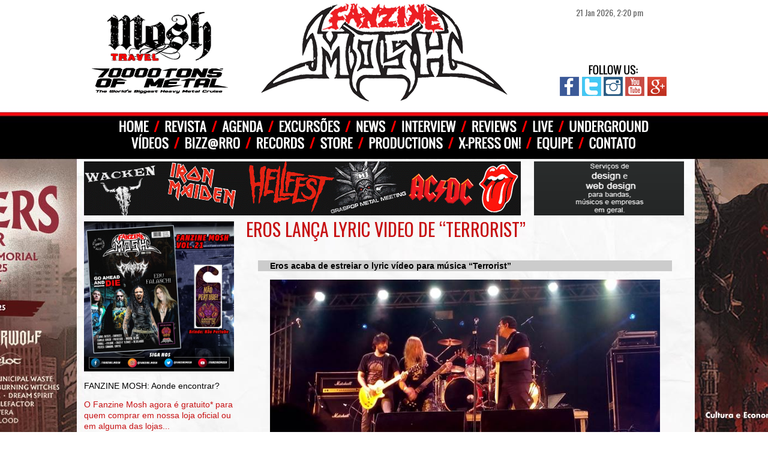

--- FILE ---
content_type: text/html; charset=UTF-8
request_url: https://fanzinemosh.com/%EF%BB%BFeros-lanca-lyric-video-de-terrorist/
body_size: 10783
content:
<!DOCTYPE html PUBLIC "-//W3C//DTD XHTML 1.0 Transitional//EN" "http://www.w3.org/TR/xhtml1/DTD/xhtml1-transitional.dtd">
<html xmlns="http://www.w3.org/1999/xhtml">
<head>
<meta http-equiv="Content-Type" content="text/html; charset=utf-8" />
<link rel="shortcut icon" href="https://fanzinemosh.com/wp-content/themes/jduartedesign/images/capa_icon.jpg" type="image/x-icon" />

<title>
﻿Eros Lança Lyric Video De “Terrorist” || Fanzine Mosh || Since 1987</title>

    <meta property="og:type" content="article" />
    <meta property="og:title" content="﻿Eros Lança Lyric Video De “Terrorist”" />
    <meta property="og:description" content="Eros acaba de estreiar o lyric vídeo para música “Terrorist” Uma das mais importantes bandas de Thrash Metal do Brasil, o EROS, acaba de disponibilizar aos fãs em seu canal oficial no YouTube, o vídeo inédito em formato de Lyric para a música, “Terrorist. Retirado do disco “Back to Wisdom” (2018), o vídeo apresenta uma [&#8230;]" />
    <meta property="og:url" content="https://fanzinemosh.com/%ef%bb%bferos-lanca-lyric-video-de-terrorist/"/>
    <meta property="og:image" content="" />

<meta name="description" content="﻿Eros Lança Lyric Video De “Terrorist”" />
<meta name="keywords" content="https://fanzinemosh.com/, fanzine, mosh, rock, heavy metal, brasil"/>
<meta name="resource-type" content="document" />
<meta name="URL" content="https://fanzinemosh.com/" />
<meta name="language" content="EN" />
<meta name="company" content="Fanzine Mosh - www.fanzinemosh.com.br" />
<meta name="author" content="Fanzine Mosh - www.fanzinemosh.com.br" />
<meta name="copyright" content="Fanzine Mosh - www.fanzinemosh.com.br" />
<meta name="reply-to" content="andre.smirnoff@hotmail.co.uk" />
<meta name="Distribution" content="Global" />
<meta name="googlebot" content="all,index,follow" />
<meta name="robots" content="all,index,follow" />
<meta name="rating" content="general" />
<meta name="doc-type" content="Web Page" />
<meta http-equiv="Content-Language" content="EN" />
<meta property="image" content="https://fanzinemosh.com/wp-content/themes/jduartedesign/images/meta_icon.jpg"/>
<link rel = "image_src" href = "https://fanzinemosh.com/wp-content/themes/jduartedesign/images/capa_icon.jpg"/> 
<meta http-equiv="Content-Type" content="text/html; charset=UTF-8" />
<meta name="generator" content="WordPress 6.9" />
<link rel="stylesheet" href="https://fanzinemosh.com/wp-content/themes/jduartedesign/style.css" type="text/css" media="screen" />
<link rel="alternate" type="application/rss+xml" title="RSS 2.0" href="https://fanzinemosh.com/feed/" />
<link rel="alternate" type="text/xml" title="RSS .92" href="https://fanzinemosh.com/feed/rss/" />
<link rel="alternate" type="application/atom+xml" title="Atom 0.3" href="https://fanzinemosh.com/feed/atom/" />
<link rel="pingback" href="" />
	<link rel='archives' title='janeiro 2026' href='https://fanzinemosh.com/2026/01/' />
	<link rel='archives' title='dezembro 2025' href='https://fanzinemosh.com/2025/12/' />
	<link rel='archives' title='novembro 2025' href='https://fanzinemosh.com/2025/11/' />
	<link rel='archives' title='outubro 2025' href='https://fanzinemosh.com/2025/10/' />
	<link rel='archives' title='setembro 2025' href='https://fanzinemosh.com/2025/09/' />
	<link rel='archives' title='julho 2025' href='https://fanzinemosh.com/2025/07/' />
	<link rel='archives' title='junho 2025' href='https://fanzinemosh.com/2025/06/' />
	<link rel='archives' title='maio 2025' href='https://fanzinemosh.com/2025/05/' />
	<link rel='archives' title='março 2025' href='https://fanzinemosh.com/2025/03/' />
	<link rel='archives' title='fevereiro 2025' href='https://fanzinemosh.com/2025/02/' />
	<link rel='archives' title='dezembro 2024' href='https://fanzinemosh.com/2024/12/' />
	<link rel='archives' title='novembro 2024' href='https://fanzinemosh.com/2024/11/' />
	<link rel='archives' title='outubro 2024' href='https://fanzinemosh.com/2024/10/' />
	<link rel='archives' title='setembro 2024' href='https://fanzinemosh.com/2024/09/' />
	<link rel='archives' title='junho 2024' href='https://fanzinemosh.com/2024/06/' />
	<link rel='archives' title='maio 2024' href='https://fanzinemosh.com/2024/05/' />
	<link rel='archives' title='abril 2024' href='https://fanzinemosh.com/2024/04/' />
	<link rel='archives' title='março 2024' href='https://fanzinemosh.com/2024/03/' />
	<link rel='archives' title='fevereiro 2024' href='https://fanzinemosh.com/2024/02/' />
	<link rel='archives' title='novembro 2023' href='https://fanzinemosh.com/2023/11/' />
	<link rel='archives' title='julho 2023' href='https://fanzinemosh.com/2023/07/' />
	<link rel='archives' title='junho 2023' href='https://fanzinemosh.com/2023/06/' />
	<link rel='archives' title='maio 2023' href='https://fanzinemosh.com/2023/05/' />
	<link rel='archives' title='abril 2023' href='https://fanzinemosh.com/2023/04/' />
	<link rel='archives' title='março 2023' href='https://fanzinemosh.com/2023/03/' />
	<link rel='archives' title='fevereiro 2023' href='https://fanzinemosh.com/2023/02/' />
	<link rel='archives' title='janeiro 2023' href='https://fanzinemosh.com/2023/01/' />
	<link rel='archives' title='dezembro 2022' href='https://fanzinemosh.com/2022/12/' />
	<link rel='archives' title='novembro 2022' href='https://fanzinemosh.com/2022/11/' />
	<link rel='archives' title='outubro 2022' href='https://fanzinemosh.com/2022/10/' />
	<link rel='archives' title='setembro 2022' href='https://fanzinemosh.com/2022/09/' />
	<link rel='archives' title='agosto 2022' href='https://fanzinemosh.com/2022/08/' />
	<link rel='archives' title='julho 2022' href='https://fanzinemosh.com/2022/07/' />
	<link rel='archives' title='abril 2022' href='https://fanzinemosh.com/2022/04/' />
	<link rel='archives' title='março 2022' href='https://fanzinemosh.com/2022/03/' />
	<link rel='archives' title='fevereiro 2022' href='https://fanzinemosh.com/2022/02/' />
	<link rel='archives' title='janeiro 2022' href='https://fanzinemosh.com/2022/01/' />
	<link rel='archives' title='dezembro 2021' href='https://fanzinemosh.com/2021/12/' />
	<link rel='archives' title='novembro 2021' href='https://fanzinemosh.com/2021/11/' />
	<link rel='archives' title='outubro 2021' href='https://fanzinemosh.com/2021/10/' />
	<link rel='archives' title='setembro 2021' href='https://fanzinemosh.com/2021/09/' />
	<link rel='archives' title='agosto 2021' href='https://fanzinemosh.com/2021/08/' />
	<link rel='archives' title='julho 2021' href='https://fanzinemosh.com/2021/07/' />
	<link rel='archives' title='junho 2021' href='https://fanzinemosh.com/2021/06/' />
	<link rel='archives' title='maio 2021' href='https://fanzinemosh.com/2021/05/' />
	<link rel='archives' title='abril 2021' href='https://fanzinemosh.com/2021/04/' />
	<link rel='archives' title='março 2021' href='https://fanzinemosh.com/2021/03/' />
	<link rel='archives' title='fevereiro 2021' href='https://fanzinemosh.com/2021/02/' />
	<link rel='archives' title='janeiro 2021' href='https://fanzinemosh.com/2021/01/' />
	<link rel='archives' title='dezembro 2020' href='https://fanzinemosh.com/2020/12/' />
	<link rel='archives' title='novembro 2020' href='https://fanzinemosh.com/2020/11/' />
	<link rel='archives' title='outubro 2020' href='https://fanzinemosh.com/2020/10/' />
	<link rel='archives' title='setembro 2020' href='https://fanzinemosh.com/2020/09/' />
	<link rel='archives' title='agosto 2020' href='https://fanzinemosh.com/2020/08/' />
	<link rel='archives' title='julho 2020' href='https://fanzinemosh.com/2020/07/' />
	<link rel='archives' title='junho 2020' href='https://fanzinemosh.com/2020/06/' />
	<link rel='archives' title='maio 2020' href='https://fanzinemosh.com/2020/05/' />
	<link rel='archives' title='abril 2020' href='https://fanzinemosh.com/2020/04/' />
	<link rel='archives' title='março 2020' href='https://fanzinemosh.com/2020/03/' />
	<link rel='archives' title='fevereiro 2020' href='https://fanzinemosh.com/2020/02/' />
	<link rel='archives' title='janeiro 2020' href='https://fanzinemosh.com/2020/01/' />
	<link rel='archives' title='dezembro 2019' href='https://fanzinemosh.com/2019/12/' />
	<link rel='archives' title='novembro 2019' href='https://fanzinemosh.com/2019/11/' />
	<link rel='archives' title='outubro 2019' href='https://fanzinemosh.com/2019/10/' />
	<link rel='archives' title='setembro 2019' href='https://fanzinemosh.com/2019/09/' />
	<link rel='archives' title='agosto 2019' href='https://fanzinemosh.com/2019/08/' />
	<link rel='archives' title='julho 2019' href='https://fanzinemosh.com/2019/07/' />
	<link rel='archives' title='junho 2019' href='https://fanzinemosh.com/2019/06/' />
	<link rel='archives' title='maio 2019' href='https://fanzinemosh.com/2019/05/' />
	<link rel='archives' title='abril 2019' href='https://fanzinemosh.com/2019/04/' />
	<link rel='archives' title='março 2019' href='https://fanzinemosh.com/2019/03/' />
	<link rel='archives' title='fevereiro 2019' href='https://fanzinemosh.com/2019/02/' />
	<link rel='archives' title='janeiro 2019' href='https://fanzinemosh.com/2019/01/' />
	<link rel='archives' title='dezembro 2018' href='https://fanzinemosh.com/2018/12/' />
	<link rel='archives' title='novembro 2018' href='https://fanzinemosh.com/2018/11/' />
	<link rel='archives' title='outubro 2018' href='https://fanzinemosh.com/2018/10/' />
	<link rel='archives' title='setembro 2018' href='https://fanzinemosh.com/2018/09/' />
	<link rel='archives' title='agosto 2018' href='https://fanzinemosh.com/2018/08/' />
	<link rel='archives' title='julho 2018' href='https://fanzinemosh.com/2018/07/' />
	<link rel='archives' title='junho 2018' href='https://fanzinemosh.com/2018/06/' />
	<link rel='archives' title='maio 2018' href='https://fanzinemosh.com/2018/05/' />
	<link rel='archives' title='abril 2018' href='https://fanzinemosh.com/2018/04/' />
	<link rel='archives' title='março 2018' href='https://fanzinemosh.com/2018/03/' />
	<link rel='archives' title='fevereiro 2018' href='https://fanzinemosh.com/2018/02/' />
	<link rel='archives' title='janeiro 2018' href='https://fanzinemosh.com/2018/01/' />
	<link rel='archives' title='dezembro 2017' href='https://fanzinemosh.com/2017/12/' />
	<link rel='archives' title='novembro 2017' href='https://fanzinemosh.com/2017/11/' />
	<link rel='archives' title='outubro 2017' href='https://fanzinemosh.com/2017/10/' />
	<link rel='archives' title='setembro 2017' href='https://fanzinemosh.com/2017/09/' />
	<link rel='archives' title='agosto 2017' href='https://fanzinemosh.com/2017/08/' />
	<link rel='archives' title='julho 2017' href='https://fanzinemosh.com/2017/07/' />
	<link rel='archives' title='junho 2017' href='https://fanzinemosh.com/2017/06/' />
	<link rel='archives' title='maio 2017' href='https://fanzinemosh.com/2017/05/' />
	<link rel='archives' title='abril 2017' href='https://fanzinemosh.com/2017/04/' />
	<link rel='archives' title='março 2017' href='https://fanzinemosh.com/2017/03/' />
	<link rel='archives' title='fevereiro 2017' href='https://fanzinemosh.com/2017/02/' />
	<link rel='archives' title='janeiro 2017' href='https://fanzinemosh.com/2017/01/' />
	<link rel='archives' title='dezembro 2016' href='https://fanzinemosh.com/2016/12/' />
	<link rel='archives' title='novembro 2016' href='https://fanzinemosh.com/2016/11/' />
	<link rel='archives' title='outubro 2016' href='https://fanzinemosh.com/2016/10/' />
	<link rel='archives' title='setembro 2016' href='https://fanzinemosh.com/2016/09/' />
	<link rel='archives' title='agosto 2016' href='https://fanzinemosh.com/2016/08/' />
	<link rel='archives' title='julho 2016' href='https://fanzinemosh.com/2016/07/' />
	<link rel='archives' title='junho 2016' href='https://fanzinemosh.com/2016/06/' />
	<link rel='archives' title='maio 2016' href='https://fanzinemosh.com/2016/05/' />
	<link rel='archives' title='abril 2016' href='https://fanzinemosh.com/2016/04/' />
	<link rel='archives' title='março 2016' href='https://fanzinemosh.com/2016/03/' />
	<link rel='archives' title='fevereiro 2016' href='https://fanzinemosh.com/2016/02/' />
	<link rel='archives' title='janeiro 2016' href='https://fanzinemosh.com/2016/01/' />
	<link rel='archives' title='dezembro 2015' href='https://fanzinemosh.com/2015/12/' />
	<link rel='archives' title='novembro 2015' href='https://fanzinemosh.com/2015/11/' />
	<link rel='archives' title='outubro 2015' href='https://fanzinemosh.com/2015/10/' />
<meta name='robots' content='max-image-preview:large' />
<link rel="alternate" type="application/rss+xml" title="Feed de comentários para Fanzine Mosh &raquo; ﻿Eros Lança Lyric Video De “Terrorist”" href="https://fanzinemosh.com/%ef%bb%bferos-lanca-lyric-video-de-terrorist/feed/" />
<link rel="alternate" title="oEmbed (JSON)" type="application/json+oembed" href="https://fanzinemosh.com/wp-json/oembed/1.0/embed?url=https%3A%2F%2Ffanzinemosh.com%2F%25ef%25bb%25bferos-lanca-lyric-video-de-terrorist%2F" />
<link rel="alternate" title="oEmbed (XML)" type="text/xml+oembed" href="https://fanzinemosh.com/wp-json/oembed/1.0/embed?url=https%3A%2F%2Ffanzinemosh.com%2F%25ef%25bb%25bferos-lanca-lyric-video-de-terrorist%2F&#038;format=xml" />
<style id='wp-img-auto-sizes-contain-inline-css' type='text/css'>
img:is([sizes=auto i],[sizes^="auto," i]){contain-intrinsic-size:3000px 1500px}
/*# sourceURL=wp-img-auto-sizes-contain-inline-css */
</style>
<style id='wp-block-quote-inline-css' type='text/css'>
.wp-block-quote{box-sizing:border-box;overflow-wrap:break-word}.wp-block-quote.is-large:where(:not(.is-style-plain)),.wp-block-quote.is-style-large:where(:not(.is-style-plain)){margin-bottom:1em;padding:0 1em}.wp-block-quote.is-large:where(:not(.is-style-plain)) p,.wp-block-quote.is-style-large:where(:not(.is-style-plain)) p{font-size:1.5em;font-style:italic;line-height:1.6}.wp-block-quote.is-large:where(:not(.is-style-plain)) cite,.wp-block-quote.is-large:where(:not(.is-style-plain)) footer,.wp-block-quote.is-style-large:where(:not(.is-style-plain)) cite,.wp-block-quote.is-style-large:where(:not(.is-style-plain)) footer{font-size:1.125em;text-align:right}.wp-block-quote>cite{display:block}
/*# sourceURL=https://fanzinemosh.com/wp-includes/blocks/quote/style.min.css */
</style>
<style id='wp-block-paragraph-inline-css' type='text/css'>
.is-small-text{font-size:.875em}.is-regular-text{font-size:1em}.is-large-text{font-size:2.25em}.is-larger-text{font-size:3em}.has-drop-cap:not(:focus):first-letter{float:left;font-size:8.4em;font-style:normal;font-weight:100;line-height:.68;margin:.05em .1em 0 0;text-transform:uppercase}body.rtl .has-drop-cap:not(:focus):first-letter{float:none;margin-left:.1em}p.has-drop-cap.has-background{overflow:hidden}:root :where(p.has-background){padding:1.25em 2.375em}:where(p.has-text-color:not(.has-link-color)) a{color:inherit}p.has-text-align-left[style*="writing-mode:vertical-lr"],p.has-text-align-right[style*="writing-mode:vertical-rl"]{rotate:180deg}
/*# sourceURL=https://fanzinemosh.com/wp-includes/blocks/paragraph/style.min.css */
</style>
<style id='wp-emoji-styles-inline-css' type='text/css'>

	img.wp-smiley, img.emoji {
		display: inline !important;
		border: none !important;
		box-shadow: none !important;
		height: 1em !important;
		width: 1em !important;
		margin: 0 0.07em !important;
		vertical-align: -0.1em !important;
		background: none !important;
		padding: 0 !important;
	}
/*# sourceURL=wp-emoji-styles-inline-css */
</style>
<style id='wp-block-library-inline-css' type='text/css'>
:root{--wp-block-synced-color:#7a00df;--wp-block-synced-color--rgb:122,0,223;--wp-bound-block-color:var(--wp-block-synced-color);--wp-editor-canvas-background:#ddd;--wp-admin-theme-color:#007cba;--wp-admin-theme-color--rgb:0,124,186;--wp-admin-theme-color-darker-10:#006ba1;--wp-admin-theme-color-darker-10--rgb:0,107,160.5;--wp-admin-theme-color-darker-20:#005a87;--wp-admin-theme-color-darker-20--rgb:0,90,135;--wp-admin-border-width-focus:2px}@media (min-resolution:192dpi){:root{--wp-admin-border-width-focus:1.5px}}.wp-element-button{cursor:pointer}:root .has-very-light-gray-background-color{background-color:#eee}:root .has-very-dark-gray-background-color{background-color:#313131}:root .has-very-light-gray-color{color:#eee}:root .has-very-dark-gray-color{color:#313131}:root .has-vivid-green-cyan-to-vivid-cyan-blue-gradient-background{background:linear-gradient(135deg,#00d084,#0693e3)}:root .has-purple-crush-gradient-background{background:linear-gradient(135deg,#34e2e4,#4721fb 50%,#ab1dfe)}:root .has-hazy-dawn-gradient-background{background:linear-gradient(135deg,#faaca8,#dad0ec)}:root .has-subdued-olive-gradient-background{background:linear-gradient(135deg,#fafae1,#67a671)}:root .has-atomic-cream-gradient-background{background:linear-gradient(135deg,#fdd79a,#004a59)}:root .has-nightshade-gradient-background{background:linear-gradient(135deg,#330968,#31cdcf)}:root .has-midnight-gradient-background{background:linear-gradient(135deg,#020381,#2874fc)}:root{--wp--preset--font-size--normal:16px;--wp--preset--font-size--huge:42px}.has-regular-font-size{font-size:1em}.has-larger-font-size{font-size:2.625em}.has-normal-font-size{font-size:var(--wp--preset--font-size--normal)}.has-huge-font-size{font-size:var(--wp--preset--font-size--huge)}.has-text-align-center{text-align:center}.has-text-align-left{text-align:left}.has-text-align-right{text-align:right}.has-fit-text{white-space:nowrap!important}#end-resizable-editor-section{display:none}.aligncenter{clear:both}.items-justified-left{justify-content:flex-start}.items-justified-center{justify-content:center}.items-justified-right{justify-content:flex-end}.items-justified-space-between{justify-content:space-between}.screen-reader-text{border:0;clip-path:inset(50%);height:1px;margin:-1px;overflow:hidden;padding:0;position:absolute;width:1px;word-wrap:normal!important}.screen-reader-text:focus{background-color:#ddd;clip-path:none;color:#444;display:block;font-size:1em;height:auto;left:5px;line-height:normal;padding:15px 23px 14px;text-decoration:none;top:5px;width:auto;z-index:100000}html :where(.has-border-color){border-style:solid}html :where([style*=border-top-color]){border-top-style:solid}html :where([style*=border-right-color]){border-right-style:solid}html :where([style*=border-bottom-color]){border-bottom-style:solid}html :where([style*=border-left-color]){border-left-style:solid}html :where([style*=border-width]){border-style:solid}html :where([style*=border-top-width]){border-top-style:solid}html :where([style*=border-right-width]){border-right-style:solid}html :where([style*=border-bottom-width]){border-bottom-style:solid}html :where([style*=border-left-width]){border-left-style:solid}html :where(img[class*=wp-image-]){height:auto;max-width:100%}:where(figure){margin:0 0 1em}html :where(.is-position-sticky){--wp-admin--admin-bar--position-offset:var(--wp-admin--admin-bar--height,0px)}@media screen and (max-width:600px){html :where(.is-position-sticky){--wp-admin--admin-bar--position-offset:0px}}

/*# sourceURL=wp-block-library-inline-css */
</style><style id='wp-block-image-inline-css' type='text/css'>
.wp-block-image>a,.wp-block-image>figure>a{display:inline-block}.wp-block-image img{box-sizing:border-box;height:auto;max-width:100%;vertical-align:bottom}@media not (prefers-reduced-motion){.wp-block-image img.hide{visibility:hidden}.wp-block-image img.show{animation:show-content-image .4s}}.wp-block-image[style*=border-radius] img,.wp-block-image[style*=border-radius]>a{border-radius:inherit}.wp-block-image.has-custom-border img{box-sizing:border-box}.wp-block-image.aligncenter{text-align:center}.wp-block-image.alignfull>a,.wp-block-image.alignwide>a{width:100%}.wp-block-image.alignfull img,.wp-block-image.alignwide img{height:auto;width:100%}.wp-block-image .aligncenter,.wp-block-image .alignleft,.wp-block-image .alignright,.wp-block-image.aligncenter,.wp-block-image.alignleft,.wp-block-image.alignright{display:table}.wp-block-image .aligncenter>figcaption,.wp-block-image .alignleft>figcaption,.wp-block-image .alignright>figcaption,.wp-block-image.aligncenter>figcaption,.wp-block-image.alignleft>figcaption,.wp-block-image.alignright>figcaption{caption-side:bottom;display:table-caption}.wp-block-image .alignleft{float:left;margin:.5em 1em .5em 0}.wp-block-image .alignright{float:right;margin:.5em 0 .5em 1em}.wp-block-image .aligncenter{margin-left:auto;margin-right:auto}.wp-block-image :where(figcaption){margin-bottom:1em;margin-top:.5em}.wp-block-image.is-style-circle-mask img{border-radius:9999px}@supports ((-webkit-mask-image:none) or (mask-image:none)) or (-webkit-mask-image:none){.wp-block-image.is-style-circle-mask img{border-radius:0;-webkit-mask-image:url('data:image/svg+xml;utf8,<svg viewBox="0 0 100 100" xmlns="http://www.w3.org/2000/svg"><circle cx="50" cy="50" r="50"/></svg>');mask-image:url('data:image/svg+xml;utf8,<svg viewBox="0 0 100 100" xmlns="http://www.w3.org/2000/svg"><circle cx="50" cy="50" r="50"/></svg>');mask-mode:alpha;-webkit-mask-position:center;mask-position:center;-webkit-mask-repeat:no-repeat;mask-repeat:no-repeat;-webkit-mask-size:contain;mask-size:contain}}:root :where(.wp-block-image.is-style-rounded img,.wp-block-image .is-style-rounded img){border-radius:9999px}.wp-block-image figure{margin:0}.wp-lightbox-container{display:flex;flex-direction:column;position:relative}.wp-lightbox-container img{cursor:zoom-in}.wp-lightbox-container img:hover+button{opacity:1}.wp-lightbox-container button{align-items:center;backdrop-filter:blur(16px) saturate(180%);background-color:#5a5a5a40;border:none;border-radius:4px;cursor:zoom-in;display:flex;height:20px;justify-content:center;opacity:0;padding:0;position:absolute;right:16px;text-align:center;top:16px;width:20px;z-index:100}@media not (prefers-reduced-motion){.wp-lightbox-container button{transition:opacity .2s ease}}.wp-lightbox-container button:focus-visible{outline:3px auto #5a5a5a40;outline:3px auto -webkit-focus-ring-color;outline-offset:3px}.wp-lightbox-container button:hover{cursor:pointer;opacity:1}.wp-lightbox-container button:focus{opacity:1}.wp-lightbox-container button:focus,.wp-lightbox-container button:hover,.wp-lightbox-container button:not(:hover):not(:active):not(.has-background){background-color:#5a5a5a40;border:none}.wp-lightbox-overlay{box-sizing:border-box;cursor:zoom-out;height:100vh;left:0;overflow:hidden;position:fixed;top:0;visibility:hidden;width:100%;z-index:100000}.wp-lightbox-overlay .close-button{align-items:center;cursor:pointer;display:flex;justify-content:center;min-height:40px;min-width:40px;padding:0;position:absolute;right:calc(env(safe-area-inset-right) + 16px);top:calc(env(safe-area-inset-top) + 16px);z-index:5000000}.wp-lightbox-overlay .close-button:focus,.wp-lightbox-overlay .close-button:hover,.wp-lightbox-overlay .close-button:not(:hover):not(:active):not(.has-background){background:none;border:none}.wp-lightbox-overlay .lightbox-image-container{height:var(--wp--lightbox-container-height);left:50%;overflow:hidden;position:absolute;top:50%;transform:translate(-50%,-50%);transform-origin:top left;width:var(--wp--lightbox-container-width);z-index:9999999999}.wp-lightbox-overlay .wp-block-image{align-items:center;box-sizing:border-box;display:flex;height:100%;justify-content:center;margin:0;position:relative;transform-origin:0 0;width:100%;z-index:3000000}.wp-lightbox-overlay .wp-block-image img{height:var(--wp--lightbox-image-height);min-height:var(--wp--lightbox-image-height);min-width:var(--wp--lightbox-image-width);width:var(--wp--lightbox-image-width)}.wp-lightbox-overlay .wp-block-image figcaption{display:none}.wp-lightbox-overlay button{background:none;border:none}.wp-lightbox-overlay .scrim{background-color:#fff;height:100%;opacity:.9;position:absolute;width:100%;z-index:2000000}.wp-lightbox-overlay.active{visibility:visible}@media not (prefers-reduced-motion){.wp-lightbox-overlay.active{animation:turn-on-visibility .25s both}.wp-lightbox-overlay.active img{animation:turn-on-visibility .35s both}.wp-lightbox-overlay.show-closing-animation:not(.active){animation:turn-off-visibility .35s both}.wp-lightbox-overlay.show-closing-animation:not(.active) img{animation:turn-off-visibility .25s both}.wp-lightbox-overlay.zoom.active{animation:none;opacity:1;visibility:visible}.wp-lightbox-overlay.zoom.active .lightbox-image-container{animation:lightbox-zoom-in .4s}.wp-lightbox-overlay.zoom.active .lightbox-image-container img{animation:none}.wp-lightbox-overlay.zoom.active .scrim{animation:turn-on-visibility .4s forwards}.wp-lightbox-overlay.zoom.show-closing-animation:not(.active){animation:none}.wp-lightbox-overlay.zoom.show-closing-animation:not(.active) .lightbox-image-container{animation:lightbox-zoom-out .4s}.wp-lightbox-overlay.zoom.show-closing-animation:not(.active) .lightbox-image-container img{animation:none}.wp-lightbox-overlay.zoom.show-closing-animation:not(.active) .scrim{animation:turn-off-visibility .4s forwards}}@keyframes show-content-image{0%{visibility:hidden}99%{visibility:hidden}to{visibility:visible}}@keyframes turn-on-visibility{0%{opacity:0}to{opacity:1}}@keyframes turn-off-visibility{0%{opacity:1;visibility:visible}99%{opacity:0;visibility:visible}to{opacity:0;visibility:hidden}}@keyframes lightbox-zoom-in{0%{transform:translate(calc((-100vw + var(--wp--lightbox-scrollbar-width))/2 + var(--wp--lightbox-initial-left-position)),calc(-50vh + var(--wp--lightbox-initial-top-position))) scale(var(--wp--lightbox-scale))}to{transform:translate(-50%,-50%) scale(1)}}@keyframes lightbox-zoom-out{0%{transform:translate(-50%,-50%) scale(1);visibility:visible}99%{visibility:visible}to{transform:translate(calc((-100vw + var(--wp--lightbox-scrollbar-width))/2 + var(--wp--lightbox-initial-left-position)),calc(-50vh + var(--wp--lightbox-initial-top-position))) scale(var(--wp--lightbox-scale));visibility:hidden}}
/*# sourceURL=https://fanzinemosh.com/wp-includes/blocks/image/style.min.css */
</style>
<style id='wp-block-preformatted-inline-css' type='text/css'>
.wp-block-preformatted{box-sizing:border-box;white-space:pre-wrap}:where(.wp-block-preformatted.has-background){padding:1.25em 2.375em}
/*# sourceURL=https://fanzinemosh.com/wp-includes/blocks/preformatted/style.min.css */
</style>
<style id='global-styles-inline-css' type='text/css'>
:root{--wp--preset--aspect-ratio--square: 1;--wp--preset--aspect-ratio--4-3: 4/3;--wp--preset--aspect-ratio--3-4: 3/4;--wp--preset--aspect-ratio--3-2: 3/2;--wp--preset--aspect-ratio--2-3: 2/3;--wp--preset--aspect-ratio--16-9: 16/9;--wp--preset--aspect-ratio--9-16: 9/16;--wp--preset--color--black: #000000;--wp--preset--color--cyan-bluish-gray: #abb8c3;--wp--preset--color--white: #ffffff;--wp--preset--color--pale-pink: #f78da7;--wp--preset--color--vivid-red: #cf2e2e;--wp--preset--color--luminous-vivid-orange: #ff6900;--wp--preset--color--luminous-vivid-amber: #fcb900;--wp--preset--color--light-green-cyan: #7bdcb5;--wp--preset--color--vivid-green-cyan: #00d084;--wp--preset--color--pale-cyan-blue: #8ed1fc;--wp--preset--color--vivid-cyan-blue: #0693e3;--wp--preset--color--vivid-purple: #9b51e0;--wp--preset--gradient--vivid-cyan-blue-to-vivid-purple: linear-gradient(135deg,rgb(6,147,227) 0%,rgb(155,81,224) 100%);--wp--preset--gradient--light-green-cyan-to-vivid-green-cyan: linear-gradient(135deg,rgb(122,220,180) 0%,rgb(0,208,130) 100%);--wp--preset--gradient--luminous-vivid-amber-to-luminous-vivid-orange: linear-gradient(135deg,rgb(252,185,0) 0%,rgb(255,105,0) 100%);--wp--preset--gradient--luminous-vivid-orange-to-vivid-red: linear-gradient(135deg,rgb(255,105,0) 0%,rgb(207,46,46) 100%);--wp--preset--gradient--very-light-gray-to-cyan-bluish-gray: linear-gradient(135deg,rgb(238,238,238) 0%,rgb(169,184,195) 100%);--wp--preset--gradient--cool-to-warm-spectrum: linear-gradient(135deg,rgb(74,234,220) 0%,rgb(151,120,209) 20%,rgb(207,42,186) 40%,rgb(238,44,130) 60%,rgb(251,105,98) 80%,rgb(254,248,76) 100%);--wp--preset--gradient--blush-light-purple: linear-gradient(135deg,rgb(255,206,236) 0%,rgb(152,150,240) 100%);--wp--preset--gradient--blush-bordeaux: linear-gradient(135deg,rgb(254,205,165) 0%,rgb(254,45,45) 50%,rgb(107,0,62) 100%);--wp--preset--gradient--luminous-dusk: linear-gradient(135deg,rgb(255,203,112) 0%,rgb(199,81,192) 50%,rgb(65,88,208) 100%);--wp--preset--gradient--pale-ocean: linear-gradient(135deg,rgb(255,245,203) 0%,rgb(182,227,212) 50%,rgb(51,167,181) 100%);--wp--preset--gradient--electric-grass: linear-gradient(135deg,rgb(202,248,128) 0%,rgb(113,206,126) 100%);--wp--preset--gradient--midnight: linear-gradient(135deg,rgb(2,3,129) 0%,rgb(40,116,252) 100%);--wp--preset--font-size--small: 13px;--wp--preset--font-size--medium: 20px;--wp--preset--font-size--large: 36px;--wp--preset--font-size--x-large: 42px;--wp--preset--spacing--20: 0.44rem;--wp--preset--spacing--30: 0.67rem;--wp--preset--spacing--40: 1rem;--wp--preset--spacing--50: 1.5rem;--wp--preset--spacing--60: 2.25rem;--wp--preset--spacing--70: 3.38rem;--wp--preset--spacing--80: 5.06rem;--wp--preset--shadow--natural: 6px 6px 9px rgba(0, 0, 0, 0.2);--wp--preset--shadow--deep: 12px 12px 50px rgba(0, 0, 0, 0.4);--wp--preset--shadow--sharp: 6px 6px 0px rgba(0, 0, 0, 0.2);--wp--preset--shadow--outlined: 6px 6px 0px -3px rgb(255, 255, 255), 6px 6px rgb(0, 0, 0);--wp--preset--shadow--crisp: 6px 6px 0px rgb(0, 0, 0);}:where(.is-layout-flex){gap: 0.5em;}:where(.is-layout-grid){gap: 0.5em;}body .is-layout-flex{display: flex;}.is-layout-flex{flex-wrap: wrap;align-items: center;}.is-layout-flex > :is(*, div){margin: 0;}body .is-layout-grid{display: grid;}.is-layout-grid > :is(*, div){margin: 0;}:where(.wp-block-columns.is-layout-flex){gap: 2em;}:where(.wp-block-columns.is-layout-grid){gap: 2em;}:where(.wp-block-post-template.is-layout-flex){gap: 1.25em;}:where(.wp-block-post-template.is-layout-grid){gap: 1.25em;}.has-black-color{color: var(--wp--preset--color--black) !important;}.has-cyan-bluish-gray-color{color: var(--wp--preset--color--cyan-bluish-gray) !important;}.has-white-color{color: var(--wp--preset--color--white) !important;}.has-pale-pink-color{color: var(--wp--preset--color--pale-pink) !important;}.has-vivid-red-color{color: var(--wp--preset--color--vivid-red) !important;}.has-luminous-vivid-orange-color{color: var(--wp--preset--color--luminous-vivid-orange) !important;}.has-luminous-vivid-amber-color{color: var(--wp--preset--color--luminous-vivid-amber) !important;}.has-light-green-cyan-color{color: var(--wp--preset--color--light-green-cyan) !important;}.has-vivid-green-cyan-color{color: var(--wp--preset--color--vivid-green-cyan) !important;}.has-pale-cyan-blue-color{color: var(--wp--preset--color--pale-cyan-blue) !important;}.has-vivid-cyan-blue-color{color: var(--wp--preset--color--vivid-cyan-blue) !important;}.has-vivid-purple-color{color: var(--wp--preset--color--vivid-purple) !important;}.has-black-background-color{background-color: var(--wp--preset--color--black) !important;}.has-cyan-bluish-gray-background-color{background-color: var(--wp--preset--color--cyan-bluish-gray) !important;}.has-white-background-color{background-color: var(--wp--preset--color--white) !important;}.has-pale-pink-background-color{background-color: var(--wp--preset--color--pale-pink) !important;}.has-vivid-red-background-color{background-color: var(--wp--preset--color--vivid-red) !important;}.has-luminous-vivid-orange-background-color{background-color: var(--wp--preset--color--luminous-vivid-orange) !important;}.has-luminous-vivid-amber-background-color{background-color: var(--wp--preset--color--luminous-vivid-amber) !important;}.has-light-green-cyan-background-color{background-color: var(--wp--preset--color--light-green-cyan) !important;}.has-vivid-green-cyan-background-color{background-color: var(--wp--preset--color--vivid-green-cyan) !important;}.has-pale-cyan-blue-background-color{background-color: var(--wp--preset--color--pale-cyan-blue) !important;}.has-vivid-cyan-blue-background-color{background-color: var(--wp--preset--color--vivid-cyan-blue) !important;}.has-vivid-purple-background-color{background-color: var(--wp--preset--color--vivid-purple) !important;}.has-black-border-color{border-color: var(--wp--preset--color--black) !important;}.has-cyan-bluish-gray-border-color{border-color: var(--wp--preset--color--cyan-bluish-gray) !important;}.has-white-border-color{border-color: var(--wp--preset--color--white) !important;}.has-pale-pink-border-color{border-color: var(--wp--preset--color--pale-pink) !important;}.has-vivid-red-border-color{border-color: var(--wp--preset--color--vivid-red) !important;}.has-luminous-vivid-orange-border-color{border-color: var(--wp--preset--color--luminous-vivid-orange) !important;}.has-luminous-vivid-amber-border-color{border-color: var(--wp--preset--color--luminous-vivid-amber) !important;}.has-light-green-cyan-border-color{border-color: var(--wp--preset--color--light-green-cyan) !important;}.has-vivid-green-cyan-border-color{border-color: var(--wp--preset--color--vivid-green-cyan) !important;}.has-pale-cyan-blue-border-color{border-color: var(--wp--preset--color--pale-cyan-blue) !important;}.has-vivid-cyan-blue-border-color{border-color: var(--wp--preset--color--vivid-cyan-blue) !important;}.has-vivid-purple-border-color{border-color: var(--wp--preset--color--vivid-purple) !important;}.has-vivid-cyan-blue-to-vivid-purple-gradient-background{background: var(--wp--preset--gradient--vivid-cyan-blue-to-vivid-purple) !important;}.has-light-green-cyan-to-vivid-green-cyan-gradient-background{background: var(--wp--preset--gradient--light-green-cyan-to-vivid-green-cyan) !important;}.has-luminous-vivid-amber-to-luminous-vivid-orange-gradient-background{background: var(--wp--preset--gradient--luminous-vivid-amber-to-luminous-vivid-orange) !important;}.has-luminous-vivid-orange-to-vivid-red-gradient-background{background: var(--wp--preset--gradient--luminous-vivid-orange-to-vivid-red) !important;}.has-very-light-gray-to-cyan-bluish-gray-gradient-background{background: var(--wp--preset--gradient--very-light-gray-to-cyan-bluish-gray) !important;}.has-cool-to-warm-spectrum-gradient-background{background: var(--wp--preset--gradient--cool-to-warm-spectrum) !important;}.has-blush-light-purple-gradient-background{background: var(--wp--preset--gradient--blush-light-purple) !important;}.has-blush-bordeaux-gradient-background{background: var(--wp--preset--gradient--blush-bordeaux) !important;}.has-luminous-dusk-gradient-background{background: var(--wp--preset--gradient--luminous-dusk) !important;}.has-pale-ocean-gradient-background{background: var(--wp--preset--gradient--pale-ocean) !important;}.has-electric-grass-gradient-background{background: var(--wp--preset--gradient--electric-grass) !important;}.has-midnight-gradient-background{background: var(--wp--preset--gradient--midnight) !important;}.has-small-font-size{font-size: var(--wp--preset--font-size--small) !important;}.has-medium-font-size{font-size: var(--wp--preset--font-size--medium) !important;}.has-large-font-size{font-size: var(--wp--preset--font-size--large) !important;}.has-x-large-font-size{font-size: var(--wp--preset--font-size--x-large) !important;}
/*# sourceURL=global-styles-inline-css */
</style>

<style id='classic-theme-styles-inline-css' type='text/css'>
/*! This file is auto-generated */
.wp-block-button__link{color:#fff;background-color:#32373c;border-radius:9999px;box-shadow:none;text-decoration:none;padding:calc(.667em + 2px) calc(1.333em + 2px);font-size:1.125em}.wp-block-file__button{background:#32373c;color:#fff;text-decoration:none}
/*# sourceURL=/wp-includes/css/classic-themes.min.css */
</style>
<link rel='stylesheet' id='wp-pagenavi-css' href='https://fanzinemosh.com/wp-content/plugins/wp-pagenavi/pagenavi-css.css?ver=2.70' type='text/css' media='all' />
<script type="text/javascript" src="https://fanzinemosh.com/wp-includes/js/jquery/jquery.min.js?ver=3.7.1" id="jquery-core-js"></script>
<script type="text/javascript" src="https://fanzinemosh.com/wp-includes/js/jquery/jquery-migrate.min.js?ver=3.4.1" id="jquery-migrate-js"></script>
<link rel="https://api.w.org/" href="https://fanzinemosh.com/wp-json/" /><link rel="alternate" title="JSON" type="application/json" href="https://fanzinemosh.com/wp-json/wp/v2/posts/17040" /><link rel="canonical" href="https://fanzinemosh.com/%ef%bb%bferos-lanca-lyric-video-de-terrorist/" />
<link rel="icon" href="https://fanzinemosh.com/wp-content/uploads/2020/07/cropped-Fanzine-Mosh-New-Label-32x32.jpg" sizes="32x32" />
<link rel="icon" href="https://fanzinemosh.com/wp-content/uploads/2020/07/cropped-Fanzine-Mosh-New-Label-192x192.jpg" sizes="192x192" />
<link rel="apple-touch-icon" href="https://fanzinemosh.com/wp-content/uploads/2020/07/cropped-Fanzine-Mosh-New-Label-180x180.jpg" />
<meta name="msapplication-TileImage" content="https://fanzinemosh.com/wp-content/uploads/2020/07/cropped-Fanzine-Mosh-New-Label-270x270.jpg" />
	
<meta name="facebook-domain-verification" content="ir4offx26zpif00mtm54slm87rcy3f" />	

</head>

<body data-rsssl=1>

<div id="wrapper">

<div id="banner-topo">
<a href="https://fanzinemosh.com/category/excursoes/"/>
<img src="https://fanzinemosh.com/wp-content/uploads/2020/05/banner-topbanner.gif"></a>
</div>

<div id="hora">
21 Jan 2026, 2:20 pm</div>



<div id="follow-us">
<img src="https://fanzinemosh.com/wp-content/uploads/2015/10/follow-us.png" usemap="#Map-follow-us" border="0"/>
<map name="Map-follow-us">
<area shape="rect" coords="3,21,35,53" href="https://www.facebook.com/Fanzine.Mosh" target="_blank">
<area shape="rect" coords="40,21,72,53" href="https://twitter.com/FanzineMosh" target="_blank">
<area shape="rect" coords="76,21,108,53" href="https://instagram.com/fanzine.mosh/" target="_blank">
<area shape="rect" coords="112,21,144,53" href="https://goo.gl/caO5Pk" target="_blank">
<area shape="rect" coords="149,21,181,53" href="https://goo.gl/KDmm1Y" target="_blank">
</map>
</div>

<div align="center">

<a href="https://fanzinemosh.com/"/>
<img src="https://www.fanzinemosh.com/wp-content/themes/jduartedesign/images/header.png"/>
</a>

<div id="menu">
<img src="https://www.fanzinemosh.com/wp-content/themes/jduartedesign/images/menu.png" usemap="#Map-menu" border="0"/>
<map name="Map-menu">
<area shape="rect" coords="471,30,596,52" href="https://fanzinemosh.com/category/productions/">
<area shape="rect" coords="390,30,449,53" href="https://fanzinemosh.com//loja" target="_blank">
<area shape="rect" coords="287,32,367,53" href="https://fanzinemosh.com/?cat=137">
<area shape="rect" coords="57,6,106,25" href="https://fanzinemosh.com/">
<area shape="rect" coords="141,6,208,27" href="https://fanzinemosh.com/?cat=2">
<area shape="rect" coords="232,4,299,26" href="https://fanzinemosh.com/?page_id=6">
<area shape="rect" coords="325,1,427,26" href="https://fanzinemosh.com/?cat=3">
<area shape="rect" coords="453,4,507,27" href="https://fanzinemosh.com/?cat=4">
<area shape="rect" coords="528,2,619,28" href="https://fanzinemosh.com/?cat=5">
<area shape="rect" coords="644,3,720,23" href="https://fanzinemosh.com/?cat=7">
<area shape="rect" coords="747,4,785,25" href="https://fanzinemosh.com/?cat=33">
<area shape="rect" coords="808,4,941,26" href="https://fanzinemosh.com/?cat=20">
<area shape="rect" coords="77,31,142,55" href="https://fanzinemosh.com/?page_id=12">
<area shape="rect" coords="167,34,258,52" href="https://fanzinemosh.com/?cat=32">
<area shape="rect" coords="751,32,814,50" href="https://fanzinemosh.com/?page_id=371">
<area shape="rect" coords="838,33,919,52" href="https://fanzinemosh.com/?page_id=16">
<area shape="rect" coords="623,29,727,51" href="https://fanzinemosh.com/?page_id=8">
</map>

</div>

</div>

<br/>

<div id="all">
<div align="justify">
<div style="width: 50%; float: left;">
<a href="https://fanzinemosh.com/?cat=3" target="_blank">
<img src="https://fanzinemosh.com/wp-content/uploads/2015/10/banner_728x90MT.gif" alt="" width="728" height="90" />
</div>
<div style="width: 50%; float: right;">
<a href="http://www.jduartedesign.com" target="_blank">
<img src="https://fanzinemosh.com/wp-content/uploads/2016/04/banner-jduartedesign.gif" alt="" width="250" height="90" align="right"/>
</div>
</div>




<ul id="sidebar">

<img src="https://www.fanzinemosh.com/wp-content/themes/jduartedesign/images/spacer.png" alt="" width="220" height="10" />

<a href="https://fanzinemosh.com/fanzine-mosh-aonde-encontrar/">

<img src="https://fanzinemosh.com/wp-content/uploads/2021/09/FM.-Insta-Vol.20.jpg" width="100%"><br/><br/>

<div id="titulo-home">FANZINE MOSH: Aonde encontrar?</div>

<p>O Fanzine Mosh agora é gratuito* para quem comprar em nossa loja oficial ou em alguma das lojas...</p>

Leia mais...</a>

<br/><br/><hr/>


<div id="text-16" class="widget-container widget_text">			<div class="textwidget"><img src="https://www.fanzinemosh.com/wp-content/themes/jduartedesign/images/spacer.png" alt="" width="220" height="1" /></div>
		</div><div id="custom_html-4" class="widget_text widget-container widget_custom_html"><div class="textwidget custom-html-widget"><p><a href="https://fanzinemosh.com/agenda/"><img src="https://fanzinemosh.com/wp-content/themes/jduartedesign/banners/04.jpg" width="100%" height="auto" />
</a></p>

<p><a href="https://fanzinemosh.com/agenda/"><img src="https://fanzinemosh.com/wp-content/themes/jduartedesign/banners/02.jpg" width="100%" height="auto" />
</a></p>

<p><a href="https://fanzinemosh.com/agenda/"><img src="https://fanzinemosh.com/wp-content/themes/jduartedesign/banners/01.jpg" width="100%" height="auto" />
</a></p>

<p><a href="https://fanzinemosh.com/agenda/"><img src="https://fanzinemosh.com/wp-content/themes/jduartedesign/banners/03.jpg" width="100%" height="auto" />
</a></p>

<hr/></div></div><div id="text-10" class="widget-container widget_text">			<div class="textwidget"><h2>AGENDA 2026<br />
(em breve)</h2>
</div>
		</div><div id="custom_html-5" class="widget_text widget-container widget_custom_html"><div class="textwidget custom-html-widget"><hr/>

<p><a href="https://fanzinemosh.com/agenda/"><img src="https://fanzinemosh.com/wp-content/themes/jduartedesign/banners/07.jpg" width="100%" height="auto" />
</a></p>

<p><a href="https://fanzinemosh.com/agenda/"><img src="https://fanzinemosh.com/wp-content/themes/jduartedesign/banners/05.jpg" width="100%" height="auto" />
</a></p>

<p><a href="https://fanzinemosh.com/agenda/"><img src="https://fanzinemosh.com/wp-content/themes/jduartedesign/banners/06.jpg" width="100%" height="auto" />
</a></p>

<p><a href="https://fanzinemosh.com/agenda/"><img src="https://fanzinemosh.com/wp-content/themes/jduartedesign/banners/08.jpg" width="100%" height="auto" />
</a></p></div></div><div id="text-20" class="widget-container widget_text">			<div class="textwidget"><h2><a href="https://fanzinemosh.com/?page_id=12">Mosh Interview</a></h2>
<p><iframe loading="lazy" src="https://www.youtube.com/embed/8qc-kqvaBGs" width="100%" frameborder="0" allowfullscreen=""></iframe></p>
<p><iframe loading="lazy" src="https://www.youtube.com/embed/kptAqm4uCV0" width="100%" frameborder="0" allowfullscreen=""></iframe></p>
<p><iframe loading="lazy" src="https://www.youtube.com/embed/vct3AbjkraM" width="100%" frameborder="0" allowfullscreen=""></iframe></p>
</div>
		</div><div id="text-19" class="widget-container widget_text">			<div class="textwidget"><br/></div>
		</div>  
</ul>
<div id="content-half-width">

				
<div class="post" id="post-17040">

<div id="titulo-page">
﻿Eros Lança Lyric Video De “Terrorist”</div>

<br/>

<div align="justify">
<blockquote style="text-align:center" class="wp-block-quote is-layout-flow wp-block-quote-is-layout-flow"><p><strong>Eros acaba de estreiar o lyric vídeo para música “Terrorist”</strong></p></blockquote>



<figure class="wp-block-image"><img fetchpriority="high" decoding="async" width="709" height="399" src="https://fanzinemosh.com/wp-content/uploads/2020/08/image-10.png" alt="" class="wp-image-17048" srcset="https://fanzinemosh.com/wp-content/uploads/2020/08/image-10.png 709w, https://fanzinemosh.com/wp-content/uploads/2020/08/image-10-300x169.png 300w, https://fanzinemosh.com/wp-content/uploads/2020/08/image-10-150x84.png 150w" sizes="(max-width: 709px) 100vw, 709px" /></figure>



<p>Uma das mais importantes bandas de Thrash Metal do Brasil, o EROS, acaba de disponibilizar aos fãs em seu canal oficial no YouTube, o vídeo inédito em formato de Lyric para a música, “Terrorist.</p>



<p>Retirado do disco “Back to Wisdom” (2018), o vídeo apresenta uma animação muito bem elaborada, onde imagens, música e letras, envolvem ao espectador em uma fusão precisa criadas pela banda.</p>



<p>O vídeo pode ser conferido abaixo:</p>



<figure class="wp-block-embed-youtube wp-block-embed is-type-video is-provider-youtube wp-embed-aspect-16-9 wp-has-aspect-ratio"><div class="wp-block-embed__wrapper">
<iframe title="Eros - Terrorist (Official Lyric Vídeo)" width="500" height="281" src="https://www.youtube.com/embed/u5zh4DHjI8M?feature=oembed" frameborder="0" allow="accelerometer; autoplay; clipboard-write; encrypted-media; gyroscope; picture-in-picture; web-share" referrerpolicy="strict-origin-when-cross-origin" allowfullscreen></iframe>
</div></figure>



<p>Em breve a banda estará lançando mais conteúdos inéditos aos fãs.</p>



<p><strong>Eros:</strong></p>



<p>Themys Barros – vocal, guitarra</p>



<p>Raphael Marins – guitarra</p>



<p>Gabriel Barros – bateria</p>



<p><strong>Mais informações:</strong></p>



<p>Facebook: https://www.facebook.com/erostheofficial/</p>



<p>YouTube: https://www.youtube.com/channel/UCqQKFos3fvcMk49fKDCzpvA</p>



<p>Roadie Metal Press: http://roadie-metal.com/press/eros/</p>
</div>

<img src="https://fanzinemosh.com/wp-content/themes/jduartedesign/images/filed_in.png" alt="" align="left" /> <a href="https://fanzinemosh.com/category/news/" rel="category tag">News</a> &#183;  <a href="https://fanzinemosh.com/category/underground/" rel="category tag">Underground</a><br/>
</div>

<br/>

<div id="small">
Postado em agosto 8th, 2020 @ 16:16 | 3.126 views</div>

		






<br/><hr/><br/>



<b>Notícias mais lidas</b><br/>
<ul>
<li><a href="https://fanzinemosh.com/mosh-metal-fest-anuncia-novo-site-e-virada-de-lote/"  title="Mosh Metal Fest: Anuncia novo site e virada de lote">Mosh Metal Fest: Anuncia novo site e virada de lote</a> - 2.233 views</li><li><a href="https://fanzinemosh.com/agenda/"  title="Agenda">Agenda</a> - 26.060 views</li><li><a href="https://fanzinemosh.com/contato/"  title="Contato">Contato</a> - 23.144 views</li><li><a href="https://fanzinemosh.com/fanzine-mosh-16-edicao-com-king-diamond-sera-fisica/"  title="FANZINE MOSH #16: Edição Física Com King Diamond">FANZINE MOSH #16: Edição Física Com King Diamond</a> - 21.220 views</li><li><a href="https://fanzinemosh.com/fanzine-mosh/"  title="FANZINE MOSH Vol. 1">FANZINE MOSH Vol. 1</a> - 17.842 views</li><li><a href="https://fanzinemosh.com/fanzine-mosh-2/"  title="FANZINE MOSH Vol. 2">FANZINE MOSH Vol. 2</a> - 17.034 views</li><li><a href="https://fanzinemosh.com/fanzine-mosh-3/"  title="FANZINE MOSH Vol. 3">FANZINE MOSH Vol. 3</a> - 15.229 views</li><li><a href="https://fanzinemosh.com/fanzine-mosh-10/"  title="FANZINE MOSH VOL.10">FANZINE MOSH VOL.10</a> - 15.094 views</li><li><a href="https://fanzinemosh.com/fanzine-mosh-13-dennershermann-miasthenia/"  title="FANZINE MOSH #13: Denner/Shermann + Miasthenia">FANZINE MOSH #13: Denner/Shermann + Miasthenia</a> - 11.145 views</li><li><a href="https://fanzinemosh.com/semblant-lanca-incinerate/"  title="Semblant Lança &#8220;Incinerate&#8221;">Semblant Lança &#8220;Incinerate&#8221;</a> - 10.826 views</li><li><a href="https://fanzinemosh.com/nota-de-falecimento-morre-cherry-sickbeat-do-nervochaos/"  title="Nota de Falecimento: Morre Cherry Sickbeat do NervoChaos">Nota de Falecimento: Morre Cherry Sickbeat do NervoChaos</a> - 10.344 views</li></ul>

<br/><hr/><br/>

<b>Leia Também</b><br/><br/>
&laquo; <a href="https://fanzinemosh.com/quilombo-lanca-lyric-video-de-melanina/" rel="prev">Quilombo Lança Lyric Video De &#8220;Melanina&#8221;</a><br/>
<a href="https://fanzinemosh.com/the-secret-society-anuncia-lancamento-fisico-do-album-rites-of-fire/" rel="next">The Secret Society Anuncia Lançamento Físico Do Álbum “Rites of Fire”</a> &raquo;
<br/><br/><br/>

</div>














<div id="footer">








 
 
<div class="post" id="post-1013">

<div align="justify"><table border="0" width="1000">
<tbody>
<tr>
<td style="text-align: left;">
<a href="https://www.facebook.com/Productions.Mosh/" target="_blank"><img loading="lazy" decoding="async" src="https://fanzinemosh.com/wp-content/uploads/2020/01/banner-mosh-productions.jpg" alt="" width="468" height="60"></a></td>
<td style="text-align: right;">
<a href="https://fanzinemosh.com/category/excursoes/" target="_blank"><img loading="lazy" decoding="async" src="https://fanzinemosh.com/wp-content/uploads/2015/10/banner_468x60MT.gif" alt="" width="468" height="60"></a></td>
</tr>
</tbody>
</table>
</div>

</div>
	
		



<br/><br/><br/>




<img src="https://fanzinemosh.com/wp-content/themes/jduartedesign/images/footer.png" border="0">

</div>
</div>

<script type="speculationrules">
{"prefetch":[{"source":"document","where":{"and":[{"href_matches":"/*"},{"not":{"href_matches":["/wp-*.php","/wp-admin/*","/wp-content/uploads/*","/wp-content/*","/wp-content/plugins/*","/wp-content/themes/jduartedesign/*","/*\\?(.+)"]}},{"not":{"selector_matches":"a[rel~=\"nofollow\"]"}},{"not":{"selector_matches":".no-prefetch, .no-prefetch a"}}]},"eagerness":"conservative"}]}
</script>
<script type="text/javascript" id="wp-postviews-cache-js-extra">
/* <![CDATA[ */
var viewsCacheL10n = {"admin_ajax_url":"https://fanzinemosh.com/wp-admin/admin-ajax.php","nonce":"1c307a7679","post_id":"17040"};
//# sourceURL=wp-postviews-cache-js-extra
/* ]]> */
</script>
<script type="text/javascript" src="https://fanzinemosh.com/wp-content/plugins/wp-postviews/postviews-cache.js?ver=1.78" id="wp-postviews-cache-js"></script>
<script type="text/javascript" src="https://fanzinemosh.com/wp-content/plugins/wp-gallery-custom-links/wp-gallery-custom-links.js?ver=1.1" id="wp-gallery-custom-links-js-js"></script>
<script id="wp-emoji-settings" type="application/json">
{"baseUrl":"https://s.w.org/images/core/emoji/17.0.2/72x72/","ext":".png","svgUrl":"https://s.w.org/images/core/emoji/17.0.2/svg/","svgExt":".svg","source":{"concatemoji":"https://fanzinemosh.com/wp-includes/js/wp-emoji-release.min.js?ver=86c2ee9f4394735a1b247d4b185e6a09"}}
</script>
<script type="module">
/* <![CDATA[ */
/*! This file is auto-generated */
const a=JSON.parse(document.getElementById("wp-emoji-settings").textContent),o=(window._wpemojiSettings=a,"wpEmojiSettingsSupports"),s=["flag","emoji"];function i(e){try{var t={supportTests:e,timestamp:(new Date).valueOf()};sessionStorage.setItem(o,JSON.stringify(t))}catch(e){}}function c(e,t,n){e.clearRect(0,0,e.canvas.width,e.canvas.height),e.fillText(t,0,0);t=new Uint32Array(e.getImageData(0,0,e.canvas.width,e.canvas.height).data);e.clearRect(0,0,e.canvas.width,e.canvas.height),e.fillText(n,0,0);const a=new Uint32Array(e.getImageData(0,0,e.canvas.width,e.canvas.height).data);return t.every((e,t)=>e===a[t])}function p(e,t){e.clearRect(0,0,e.canvas.width,e.canvas.height),e.fillText(t,0,0);var n=e.getImageData(16,16,1,1);for(let e=0;e<n.data.length;e++)if(0!==n.data[e])return!1;return!0}function u(e,t,n,a){switch(t){case"flag":return n(e,"\ud83c\udff3\ufe0f\u200d\u26a7\ufe0f","\ud83c\udff3\ufe0f\u200b\u26a7\ufe0f")?!1:!n(e,"\ud83c\udde8\ud83c\uddf6","\ud83c\udde8\u200b\ud83c\uddf6")&&!n(e,"\ud83c\udff4\udb40\udc67\udb40\udc62\udb40\udc65\udb40\udc6e\udb40\udc67\udb40\udc7f","\ud83c\udff4\u200b\udb40\udc67\u200b\udb40\udc62\u200b\udb40\udc65\u200b\udb40\udc6e\u200b\udb40\udc67\u200b\udb40\udc7f");case"emoji":return!a(e,"\ud83e\u1fac8")}return!1}function f(e,t,n,a){let r;const o=(r="undefined"!=typeof WorkerGlobalScope&&self instanceof WorkerGlobalScope?new OffscreenCanvas(300,150):document.createElement("canvas")).getContext("2d",{willReadFrequently:!0}),s=(o.textBaseline="top",o.font="600 32px Arial",{});return e.forEach(e=>{s[e]=t(o,e,n,a)}),s}function r(e){var t=document.createElement("script");t.src=e,t.defer=!0,document.head.appendChild(t)}a.supports={everything:!0,everythingExceptFlag:!0},new Promise(t=>{let n=function(){try{var e=JSON.parse(sessionStorage.getItem(o));if("object"==typeof e&&"number"==typeof e.timestamp&&(new Date).valueOf()<e.timestamp+604800&&"object"==typeof e.supportTests)return e.supportTests}catch(e){}return null}();if(!n){if("undefined"!=typeof Worker&&"undefined"!=typeof OffscreenCanvas&&"undefined"!=typeof URL&&URL.createObjectURL&&"undefined"!=typeof Blob)try{var e="postMessage("+f.toString()+"("+[JSON.stringify(s),u.toString(),c.toString(),p.toString()].join(",")+"));",a=new Blob([e],{type:"text/javascript"});const r=new Worker(URL.createObjectURL(a),{name:"wpTestEmojiSupports"});return void(r.onmessage=e=>{i(n=e.data),r.terminate(),t(n)})}catch(e){}i(n=f(s,u,c,p))}t(n)}).then(e=>{for(const n in e)a.supports[n]=e[n],a.supports.everything=a.supports.everything&&a.supports[n],"flag"!==n&&(a.supports.everythingExceptFlag=a.supports.everythingExceptFlag&&a.supports[n]);var t;a.supports.everythingExceptFlag=a.supports.everythingExceptFlag&&!a.supports.flag,a.supports.everything||((t=a.source||{}).concatemoji?r(t.concatemoji):t.wpemoji&&t.twemoji&&(r(t.twemoji),r(t.wpemoji)))});
//# sourceURL=https://fanzinemosh.com/wp-includes/js/wp-emoji-loader.min.js
/* ]]> */
</script>
    <script type="text/javascript">
        jQuery( function( $ ) {

            for (let i = 0; i < document.forms.length; ++i) {
                let form = document.forms[i];
				if ($(form).attr("method") != "get") { $(form).append('<input type="hidden" name="PVjx-RIzCFiTSs" value="dy]HajGWJp_LF" />'); }
if ($(form).attr("method") != "get") { $(form).append('<input type="hidden" name="hHqrynN" value="6F9gUOEz57smbx3" />'); }
            }

            $(document).on('submit', 'form', function () {
				if ($(this).attr("method") != "get") { $(this).append('<input type="hidden" name="PVjx-RIzCFiTSs" value="dy]HajGWJp_LF" />'); }
if ($(this).attr("method") != "get") { $(this).append('<input type="hidden" name="hHqrynN" value="6F9gUOEz57smbx3" />'); }
                return true;
            });

            jQuery.ajaxSetup({
                beforeSend: function (e, data) {

                    if (data.type !== 'POST') return;

                    if (typeof data.data === 'object' && data.data !== null) {
						data.data.append("PVjx-RIzCFiTSs", "dy]HajGWJp_LF");
data.data.append("hHqrynN", "6F9gUOEz57smbx3");
                    }
                    else {
                        data.data = data.data + '&PVjx-RIzCFiTSs=dy]HajGWJp_LF&hHqrynN=6F9gUOEz57smbx3';
                    }
                }
            });

        });
    </script>
	
</body>
</html>